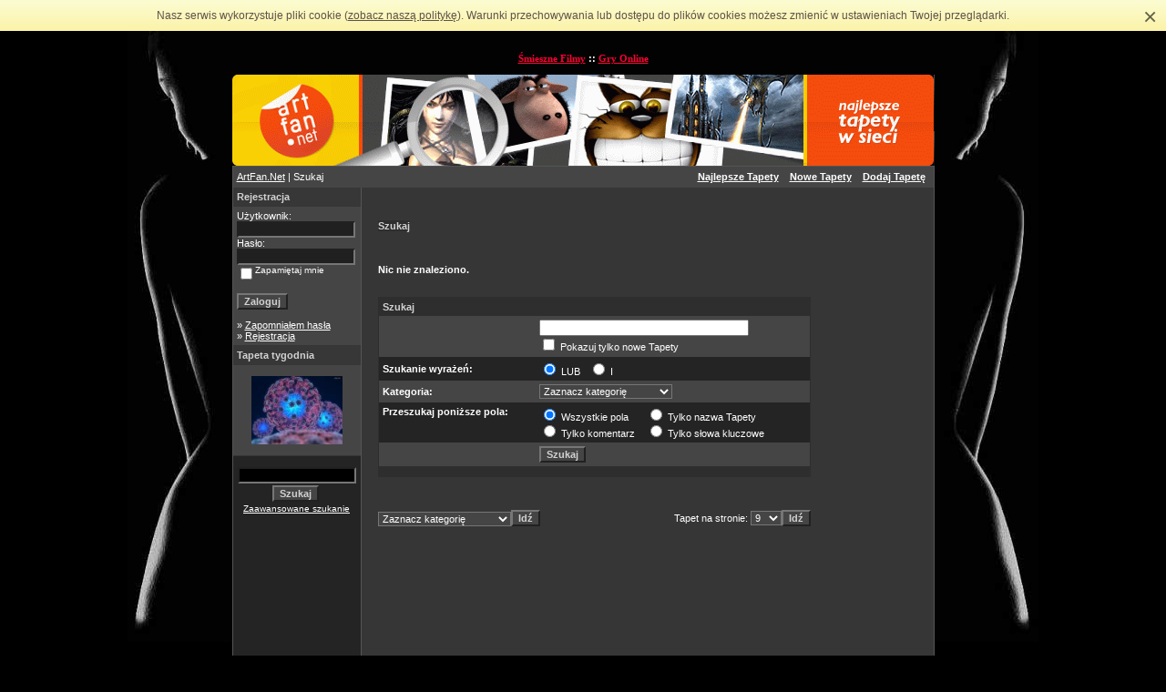

--- FILE ---
content_type: text/html
request_url: https://artfan.net/search.php?search_new_images=1&sessionid=g6iteg0faticce5himjsc8jf63
body_size: 4932
content:
<!DOCTYPE HTML PUBLIC "-//W3C//DTD HTML 4.01 Transitional//EN">
<html dir="ltr">
<head>
<meta name="generator" content="WebSite PRO 4.2">
<title>Tapety na pulpit, grafiki fantasy, rysunki erotic art</title>
<meta http-equiv="content-type" content="text/html; charset=iso-8859-2" />
<meta name="keywords" content="tapety na pulpit, tapety, grafiki, rysunki, fantasy, sci-fi, erotic art">
<meta name="description" content="Najlepsze tapety na pulpit do komputera. Tapety Fantasy, Gry, 3d, Manga i Anime i wiele więcej">
<meta name="Language" content="polish">
<meta name="Copyright" content="drumeros">
<meta name="Robots" content="All">
<meta name="Distribution" content="Global">
<link rel="stylesheet" href="./templates/4dark/style.css" />


<script> 
function fWin(vImgUrl, vImgWidth,  vImgHeight){ 
  var vWindowWidth = vImgWidth * 1.0 + 10; 
  var vWindowHeight =  vImgHeight * 1.0 + 40; 
  var vWindowLeft = ( screen.width / 2 ) - ( vWindowWidth / 2); 
  var vWindowTop = ( screen.height / 2 ) - ( vWindowHeight / 2); 
  var vWindow = window.open("", "", "toolbar=1,location=0, fullscreen=1,directories=1,status=1,menubar=1,scrollbars=1,resizable=1, width="+vWindowWidth+", height="+vWindowHeight+", top="+vWindowTop+", left="+vWindowLeft);
  vWindow.document.write('<!DOCTYPE HTML PUBLIC "-//W3C//DTD HTML 4.0 Transitional//EN">\n'+ 
  '<html>\n'+ 
  '\t<head>\n'+ 
  '\t\t<title>Tapety 3D | tapety 3d008  </title>\n'+
  '\t\t<meta http-equiv="Content-Type" content="text/html; charset=iso-8859-2">\n'+ 
  '\t</head>\n'+ 
  '\t<body style="text-align:center; margin:5px; padding:5px; overflow:auto;background-color:#242424;">\n'+ 
  '\t\t<img src="'+vImgUrl+'" border="2" onclick="window.close()" style="">\n'+
  '\t</body>\n'+
  '</html>\n');    
} 
     </script> 

<script language="javascript" type="text/javascript">
<!--
  var captcha_reload_count = 0;
  var captcha_image_url = "./captcha.php?sessionid=p9itdfmraa5q4h2aius4umnl53";
  function new_captcha_image() {
    if (captcha_image_url.indexOf('?') == -1) {
      document.getElementById('captcha_image').src= captcha_image_url+'?c='+captcha_reload_count;
    }
    else {
      document.getElementById('captcha_image').src= captcha_image_url+'&c='+captcha_reload_count;
    }

    document.getElementById('captcha_input').value="";
    document.getElementById('captcha_input').focus();
    captcha_reload_count++;
  }

  function opendetailwindow() {
    window.open('','detailwindow','toolbar=no,scrollbars=yes,resizable=no,width=680,height=480');
  }



// -->
</script>


</head>

<body bgcolor="#000000" text="#FFFFFF" link="#FFFFFF" vlink="#FFFFFF" alink="#FFFFFF">
<script type="text/javascript" src="/js/cookie-info.js"></script>
<script type="text/javascript">ci.init('/polityka-cookies.pdf');</script>



 





<center>




<br><br>

<b>
    <a href="http://www.maxior.pl" title="Śmieszne filmy" target="_blank" class="Linki">Śmieszne Filmy</a>
 :: <a href="http://www.giercownia.pl" title="gry online" target="_blank" class="Linki">Gry Online</a>



</b>
</center><br>
<table width="770" border="0" cellspacing="0" cellpadding="0" align="center">
  <tr> 
    <td>
<table cellpadding="0" cellspacing="0"  width="100%" border="0" bgcolor="#000000">
 <tr>
  <td width="100%">
   <table border="0" cellpadding="0" cellspacing="0" bgcolor="#000000" width="100%" height="62" background="/images/bbcell.gif">
    <tr>
     <td width="100%" align="left"><img src="images/top_artfan.gif" border="0" height="100" width="770"></td>
    
     
     </td>
   </tr>
  </table>
</td>
</tr>
</table>


</td>
  </tr>
  <tr> 
    <td class="bordercolor"> 
      <table width="100%" border="0" cellspacing="1" cellpadding="0">
        <tr> 
          <td class="tablebgcolor"> 
            <table width="100%" border="0" cellspacing="0" cellpadding="0">
   <tr>
    <td class="navbar" height="23">
     <table width="100%" border="0" cellspacing="0" cellpadding="0">
      <tr>
       <td align="left" width="50%">
        <img src="./templates/4dark/images/spacer.gif" width="4" height="4" alt="" /><span class="clickstream"><a href="./index.php?sessionid=p9itdfmraa5q4h2aius4umnl53" class="clickstream">ArtFan.Net</a>&nbsp;|&nbsp;Szukaj</span>       <td align="right" width="50%">
         <a href="./top.php?sessionid=p9itdfmraa5q4h2aius4umnl53"><b>Najlepsze Tapety</b></a>&nbsp;&nbsp;&nbsp;
        <a href="./search.php?search_new_images=1&amp;sessionid=p9itdfmraa5q4h2aius4umnl53"><b>Nowe Tapety</b></a>&nbsp;&nbsp;&nbsp;
        <a href="member.php?action=uploadform&cat_id=1"><b>Dodaj Tapetę</b></a>&nbsp;&nbsp;&nbsp;
       </td>
      </tr>
     </table>
    </td>
   </tr>
  </table>
                       <table width="140" border="0" cellspacing="0" cellpadding="0">
              <tr> 
                <td width="140" class="row2" valign="top">
                  <table width="140" border="0" cellspacing="0" cellpadding="0">
                    <tr> 
                      <td class="head2" height="20"><img src="./templates/4dark/images/spacer.gif" alt="" width="4" height="4" />Rejestracja</td>
                    </tr>
                    <tr> 
                      <td class="tablebgcolor"><img src="./templates/4dark/images/spacer.gif" alt="" width="1" height="1" /></td>
                    </tr>
                    <tr> 
                      <td align="center" class="row1"><table width="100%" border="0" cellpadding="4" cellspacing="0">
  <tr> 
    <td valign="top" align="left"> 
      <form action="./login.php?sessionid=p9itdfmraa5q4h2aius4umnl53" method="post">
        Użytkownik:<br />
        <input type="text" size="10" name="user_name" class="logininput" />
        <br />
        Hasło:<br />
        <input type="password" size="10" name="user_password" class="logininput" />
        <br />
        <table border="0" cellspacing="0" cellpadding="0">
          <tr valign="top"> 
            <td>
              <input type="checkbox" name="auto_login" value="1" />
            </td>
            <td><span class="smalltext">Zapamiętaj mnie</span></td>
          </tr>
        </table>
        <br />
		<input type="submit" value="Zaloguj" class="button" />
      </form>
      &raquo; <a href="./member.php?action=lostpassword&amp;sessionid=p9itdfmraa5q4h2aius4umnl53">Zapomniałem hasła</a><br />
	  &raquo; <a href="./register.php?sessionid=p9itdfmraa5q4h2aius4umnl53">Rejestracja</a></td>
  </tr>
</table>
 </td>
                    </tr>
                    <tr> 
                      <td class="tablebgcolor"><img src="./templates/4dark/images/spacer.gif" alt="" width="1" height="1" /></td>
                    </tr>
                  </table>
                   <table width="140" border="0" cellspacing="0" cellpadding="0">
                    <tr> 
                      <td class="head2" height="20"> <img src="./templates/4dark/images/spacer.gif" alt="" width="4" height="4" />Tapeta tygodnia</td>
                    </tr>
                    <tr> 
                      <td class="tablebgcolor"><img src="./templates/4dark/images/spacer.gif" alt="" width="1" height="1" /></td>
                    </tr>
                    <tr> 
                      <td align="center" class="row1">
                                       <br />
                      <a href="details.php?image_id=18"> <img src="./data/thumbnails/61/tapety_3d001.jpg" alt="tapety na pulpit" width="100" height="75" /></a>
                                          <br />
                        <br />
                      </td>
                    </tr>
                    <tr> 
                      <td class="tablebgcolor"><img src="./templates/4dark/images/spacer.gif" alt="" width="1" height="1" /></td>
                    </tr>
                  </table>
   <p align="center">
  <form method="post" action="./search.php?sessionid=p9itdfmraa5q4h2aius4umnl53">
              <table align="center" border="0" cellspacing="0">
                <tr> 
                  <td> 
                    <input type="text" name="search_keywords" size="15" class="searchinput" />
                  </td></tr>
                <tr>
                  <td align="center"> 
                    <input type="submit" value="Szukaj" class="button" name="submit" />&nbsp;
                  </td>
                </tr>
                <tr valign="top"> 
                  <td align="center" colspan="2"><a href="./search.php?sessionid=p9itdfmraa5q4h2aius4umnl53" class="smalltext">Zaawansowane szukanie</a></td>
                </tr>
              </table>
            </form>                
                  </p>
                  


<br>



<center>


<iframe src="http://www.giercownia.pl/ramka2.php" frameborder="0"
scrolling="no" height="320px" width="120px"
allowTransparency="false"></iframe> 

<br><br>
&nbsp;::&nbsp;<a href="http://www.tekstowo.pl" target="_blank" title="teksty piosenek" class="Linki">Teksty Piosenek</a>&nbsp;::<br>
&nbsp;::&nbsp;<a href="http://www.maxior.pl" target="_blank" title="maxior, maksior, maxsior" class="Linki">MaXior</a>&nbsp;::<br>
&nbsp;::&nbsp;<a href="http://www.bajer.pl" title="zdjęcia dziewczyn, fotki, dziewczyny" target="_blank" class="Linki">Polskie Dziewczyny</a>&nbsp;::<br>



</center>
<br>
<br><br>



                </td>
                <td width="1" class="bordercolor" valign="top"><img src="./templates/4dark/images/spacer.gif" alt="" width="1" height="1" /></td>
                <td width="18" valign="top"><img src="./templates/4dark/images/spacer.gif" alt="" width="18" height="18" /></td>
                <td width="100%" valign="top"> <br />
                  
<center>

<table border="0" cellspacing="0" cellpadding="0" width="475">
<tr><td align="center">

</td></tr>
</table>
<br>



</center>

<br>
       
                  <b class="title">Szukaj</b> <br>
                      <center>   </center><br>
                        
                              <br /><br />
                   <b> Nic nie znaleziono.<BR> </b><br />
                    <br />
                      
                  <table width="100%" border="0" cellspacing="0" cellpadding="0">
                    <tr> 
                      <td class="head1"><form method="post" action="./search.php?sessionid=p9itdfmraa5q4h2aius4umnl53">
  <table width="100%" border="0" cellspacing="0" cellpadding="1">
    <tr> 
      <td class="head1"> 
        <table width="100%" border="0" cellpadding="4" cellspacing="0">
          <tr> 
            <td colspan="2" valign="top" class="head1">Szukaj</td>
          </tr>
          <tr> 
            <td valign="top" class="row1">
                       <b></b>
                       <br />
                       <span class="smalltext"></span>
                     </td>
            <td class="row1" valign="top"> 
              <input type="text" name="search_keywords" size="40" value="" class="input" />
              <br />
              <input type="checkbox" name="search_new_images" value="1" />
              Pokazuj tylko nowe Tapety</td>
          </tr>
          <tr> 
            <td class="row2"><b>Szukanie wyrażeń:</b></td>
            <td class="row2"> 
             <input type="radio" name="search_terms" value="any" checked="checked" />
LUB&nbsp;&nbsp;
<input type="radio" name="search_terms" value="all" />
I</td>
          </tr>
          <tr> 
            <td class="row1"><b>Kategoria:</b></td>
            <td class="row1"> 
<select name="cat_id" class="categoryselect">
<option value="0">Zaznacz kategorię</option>
<option value="0">-------------------------------</option>
<option value="66" class="dropdownmarker">Tapety na pulpit</option>
<option value="61" class="dropdownmarker">Tapety 3D</option>
<option value="63" class="dropdownmarker">Tapety Widoki</option>
<option value="62" class="dropdownmarker">Tapety Fantastyka</option>
<option value="64" class="dropdownmarker">Tapety Manga i Anime</option>
<option value="65" class="dropdownmarker">Tapety Sci-Fi</option>
<option value="1" class="dropdownmarker">Tapety</option>
<option value="3" class="dropdownmarker">Fantasy Art</option>
<option value="8">-- Alfonso Azpiri</option>
<option value="9">-- Annah Hutchings</option>
<option value="11">-- Arantza</option>
<option value="14">-- Boris Vallejo</option>
<option value="15">-- Bruce Huffman</option>
<option value="18">-- Chris Achilleos</option>
<option value="19">-- Chris Dien</option>
<option value="20">-- Clyde Caldwell</option>
<option value="21">-- Deacon Black</option>
<option value="23">-- Dorian Cleavenger</option>
<option value="24">-- Douglas Shuler</option>
<option value="25">-- Drew Posada</option>
<option value="26">-- Hajime Sorayama</option>
<option value="27">-- Eric Drudwyn</option>
<option value="28">-- Fastner &amp; Larson</option>
<option value="29">-- Greg Hildebrandt</option>
<option value="30">-- Greg Horn</option>
<option value="32">-- J. L. Marin</option>
<option value="33">-- James Ryman</option>
<option value="34">-- Jacek Yerka</option>
<option value="35">-- Jay Anacleto</option>
<option value="36">-- Jennifer Janesko</option>
<option value="37">-- Jim Warren</option>
<option value="38">-- John Howe</option>
<option value="39">-- Jose del Nido</option>
<option value="40">-- Joseph Linsner</option>
<option value="41">-- Julie Bell</option>
<option value="43">-- Linda Bergkvist</option>
<option value="44">-- Lorenzo Sperlonga</option>
<option value="45">-- Luis Royo</option>
<option value="76">---- Malefic</option>
<option value="46">-- Matt Hughes</option>
<option value="47">-- Matthew Stawicki</option>
<option value="49">-- Michael Whelan</option>
<option value="50">-- Monte M. Moore</option>
<option value="52">-- Pelaez</option>
<option value="53">-- Pete Tapang</option>
<option value="54">-- Rodney Matthews</option>
<option value="55">-- Rowena Morrill</option>
<option value="57">-- Stephen Youll</option>
<option value="58">-- Simon Bisley</option>
<option value="60">-- Zdzis?aw Beksi?ski</option>
<option value="73">-- Ted Nasmith</option>
<option value="69" class="dropdownmarker">Erotic Art</option>
<option value="10">-- Anthony Guerra</option>
<option value="12">-- Armando Huerta</option>
<option value="13">-- BarnDog</option>
<option value="16">-- Carlos Cartagena</option>
<option value="17">-- Carlos Diez</option>
<option value="22">-- Dave Nestler</option>
<option value="31">-- Guy Powers</option>
<option value="42">-- Keith Garv</option>
<option value="48">-- Michael Mobius</option>
<option value="51">-- Olivia de Berardinis</option>
<option value="56">-- Sonia Roji</option>
<option value="74">-- Gennadiy Koufay</option>
<option value="71" class="dropdownmarker">Digital Art</option>
<option value="6">-- 3d girls</option>
<option value="7">-- Alan Stevens</option>
<option value="70" class="dropdownmarker">Sci-Fi Art</option>
<option value="72" class="dropdownmarker">Tapety Luis Royo</option>
<option value="78" class="dropdownmarker">Tapety - Znaki Zodiaku</option>
</select>
 </td>
          </tr>
          <tr> 
            <td valign="top" class="row2"><b>Przeszukaj poniższe pola:</b></td>
            <td class="row2"> 
              <table border="0" cellspacing="0" cellpadding="0">
                <tr> 
                  <td> 
                    <input type="radio" name="search_fields" value="all" checked="checked" />
                    Wszystkie pola</td>
                  <td>&nbsp;&nbsp;&nbsp;&nbsp;</td>
                  <td> 
                    <input type="radio" name="search_fields" value="name" />
                    Tylko nazwa Tapety</td>
                </tr>
                <tr> 
                  <td> 
                    <input type="radio" name="search_fields" value="description" />
                    Tylko komentarz</td>
                  <td>&nbsp;</td>
                  <td> 
                    <input type="radio" name="search_fields" value="keywords" />
                    Tylko słowa kluczowe</td>
                </tr>
              </table>
            </td>
          </tr>
          <tr> 
            <td class="row1">&nbsp;</td>
            <td class="row1"> 
              <input type="submit" value="Szukaj" class="button" />
            </td>
          </tr>
        </table>
      </td>
    </tr>
  </table>
</form>
</td>
                    </tr>
                  </table>
                   
                  <br />
                           <center>   </center>
                  <br /><br />
                  <table width="100%" border="0" cellspacing="0" cellpadding="0">
                    <tr> 
                      <td> <form method="post" name="jumpbox" action="./categories.php?sessionid=p9itdfmraa5q4h2aius4umnl53">
  <table border="0" cellspacing="0" cellpadding="0">
    <tr> 
      <td valign="bottom">
<select name="cat_id" onchange="if (this.options[this.selectedIndex].value != 0){ forms['jumpbox'].submit() }" class="categoryselect">
<option value="0">Zaznacz kategorię</option>
<option value="0">-------------------------------</option>
<option value="66" class="dropdownmarker">Tapety na pulpit</option>
<option value="61" class="dropdownmarker">Tapety 3D</option>
<option value="63" class="dropdownmarker">Tapety Widoki</option>
<option value="62" class="dropdownmarker">Tapety Fantastyka</option>
<option value="64" class="dropdownmarker">Tapety Manga i Anime</option>
<option value="65" class="dropdownmarker">Tapety Sci-Fi</option>
<option value="1" class="dropdownmarker">Tapety</option>
<option value="3" class="dropdownmarker">Fantasy Art</option>
<option value="8">-- Alfonso Azpiri</option>
<option value="9">-- Annah Hutchings</option>
<option value="11">-- Arantza</option>
<option value="14">-- Boris Vallejo</option>
<option value="15">-- Bruce Huffman</option>
<option value="18">-- Chris Achilleos</option>
<option value="19">-- Chris Dien</option>
<option value="20">-- Clyde Caldwell</option>
<option value="21">-- Deacon Black</option>
<option value="23">-- Dorian Cleavenger</option>
<option value="24">-- Douglas Shuler</option>
<option value="25">-- Drew Posada</option>
<option value="26">-- Hajime Sorayama</option>
<option value="27">-- Eric Drudwyn</option>
<option value="28">-- Fastner &amp; Larson</option>
<option value="29">-- Greg Hildebrandt</option>
<option value="30">-- Greg Horn</option>
<option value="32">-- J. L. Marin</option>
<option value="33">-- James Ryman</option>
<option value="34">-- Jacek Yerka</option>
<option value="35">-- Jay Anacleto</option>
<option value="36">-- Jennifer Janesko</option>
<option value="37">-- Jim Warren</option>
<option value="38">-- John Howe</option>
<option value="39">-- Jose del Nido</option>
<option value="40">-- Joseph Linsner</option>
<option value="41">-- Julie Bell</option>
<option value="43">-- Linda Bergkvist</option>
<option value="44">-- Lorenzo Sperlonga</option>
<option value="45">-- Luis Royo</option>
<option value="76">---- Malefic</option>
<option value="46">-- Matt Hughes</option>
<option value="47">-- Matthew Stawicki</option>
<option value="49">-- Michael Whelan</option>
<option value="50">-- Monte M. Moore</option>
<option value="52">-- Pelaez</option>
<option value="53">-- Pete Tapang</option>
<option value="54">-- Rodney Matthews</option>
<option value="55">-- Rowena Morrill</option>
<option value="57">-- Stephen Youll</option>
<option value="58">-- Simon Bisley</option>
<option value="60">-- Zdzis?aw Beksi?ski</option>
<option value="73">-- Ted Nasmith</option>
<option value="69" class="dropdownmarker">Erotic Art</option>
<option value="10">-- Anthony Guerra</option>
<option value="12">-- Armando Huerta</option>
<option value="13">-- BarnDog</option>
<option value="16">-- Carlos Cartagena</option>
<option value="17">-- Carlos Diez</option>
<option value="22">-- Dave Nestler</option>
<option value="31">-- Guy Powers</option>
<option value="42">-- Keith Garv</option>
<option value="48">-- Michael Mobius</option>
<option value="51">-- Olivia de Berardinis</option>
<option value="56">-- Sonia Roji</option>
<option value="74">-- Gennadiy Koufay</option>
<option value="71" class="dropdownmarker">Digital Art</option>
<option value="6">-- 3d girls</option>
<option value="7">-- Alan Stevens</option>
<option value="70" class="dropdownmarker">Sci-Fi Art</option>
<option value="72" class="dropdownmarker">Tapety Luis Royo</option>
<option value="78" class="dropdownmarker">Tapety - Znaki Zodiaku</option>
</select>
</td>
      <td valign="top"> 
        <input type="submit" value="Idź" class="button" />
      </td>
    </tr>
  </table>
</form>
</td>
                      <td align="right"> <form method="post" action="search.php?show_result=1&amp;sessionid=p9itdfmraa5q4h2aius4umnl53">
  <table border="0" cellspacing="0" cellpadding="0">
    <tr> 
      <td>Tapet na stronie:&nbsp;</td>
      <td>
<select name="setperpage" class="setperpageselect">
<option value="3">3</option>
<option value="6">6</option>
<option value="9" selected="selected">9</option>
<option value="12">12</option>
<option value="15">15</option>
<option value="18">18</option>
<option value="21">21</option>
<option value="24">24</option>
<option value="27">27</option>
<option value="30">30</option>
</select>
<input type="hidden" name="show_result" value="1" />
</td>
      <td> 
        <input type="submit" value="Idź" class="button" name="submit" />
      </td>
    </tr>
  </table>
</form>
 </td>
                    </tr>
                  </table>
                  <p>&nbsp;</p>
                </td>
                <td align="center" valign="top" width="100%"><img src="./templates/4dark/images/spacer.gif" alt="" width="135" height="19" />

<table align="center" valign="top" border="0" cellspacing="0" cellpadding="0" width="126" height="500">
<tr>
<td align="center">

</td>
</tr>
</table>





                </td>
              </tr>
            </table>
          </td>
        </tr>
      </table>
    </td>
  </tr>
  <tr> 
    <td> 
      
    </td>
  </tr>
</table>
<center>
<h1>Tapety na pulpit, tapety do komputera</h1>





Powered by <a href="http://www.4homepages.de"" target="_self">4images</a>
  &nbsp; Copyright &copy; 2005 <a href="http://www.artfan.net" target="_self">www.ArtFan.Net</a>


<!-- BBmedia one2many code -->
<!-- HowTo: All the ad codes must be above this code! -->
<!-- HowTo: It is good idea to place this code just below the last ad code. -->
<script type='text/javascript' src='http://ad2.pl.mediainter.net/bb/bb_one2n.js?1175854591'></script>
<script type='text/javascript'>/* <![CDATA[ */ 
bmone2n.addPosition('1245.2.1.30','');
bmone2n.getAd('ad2.pl.mediainter.net','','');
 /* ]]> */</script>
<div id='bmone2t-1245.2.1.30' style='display:none'><script type='text/javascript'>/* <![CDATA[ */ bmone2n.makeAd('1245.2.1.30'); /* ]]> */</script></div>
<script type='text/javascript'>/* <![CDATA[ */
bm12n_orig_onload = (window.onload) ? window.onload : null;
function bm12n_onLoad() { bmone2n.moveAd();  if (bm12n_orig_onload) {bm12n_orig_onload();} }
window.onload = bm12n_onLoad;
/* ]]> */</script>

<!-- (C) 2000-2006 Gemius SA - gemiusAudience / ver 11.1 / pp.artfan.net / podstrony-->
<script type="text/javascript">
var pp_gemius_identifier = new String('nGs6Rsv3y8OnkkHV3wosfqdF.GMgjfA4q8UGVk6olxD.E7');
</script>
<script type="text/javascript" src="http://arbo.hit.gemius.pl/pp_gemius.js"></script>

<br><br>
<!-- (C) 2004 stat.pl - ver 1.0 / Strona glowna serwisu -->
<script type="text/javascript">
<!--
document.writeln('<'+'scr'+'ipt type="text/javascript" src="http://s1.hit.stat.pl/_'+(new Date()).getTime()+'/script.js?id=1007WaNIXAMvr53euwMZ05evDfysW1tvN7tpCgpZ9PL.97&l=11"></'+'scr'+'ipt>');
//-->
</script>
<!-- (C) 2004 stat.pl --><a href="http://www.stat.pl" target="_blank"><img src="http://www.stat.pl/logo/logoBlack.gif" width="90" height="26" style="border:0px" alt="statystyki www stat.pl"></a>

              
</center>


<br><br>
</html>

